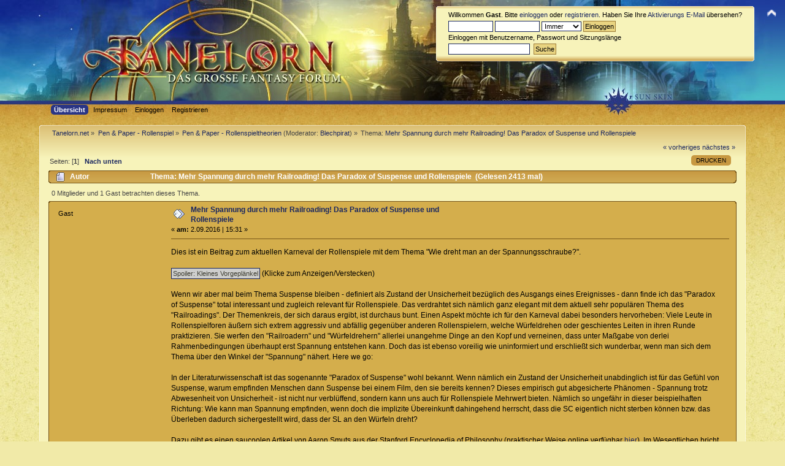

--- FILE ---
content_type: text/html; charset=ISO-8859-1
request_url: https://www.tanelorn.net/index.php/topic,99624.msg134410769.html
body_size: 7521
content:
<!DOCTYPE html PUBLIC "-//W3C//DTD XHTML 1.0 Transitional//EN" "http://www.w3.org/TR/xhtml1/DTD/xhtml1-transitional.dtd">
<html xmlns="http://www.w3.org/1999/xhtml">
<head>
    <meta name="viewport" content="width=device-width, initial-scale=1.0"><!-- time() = Tue, 20 Jan 2026 15:56:11 / $tanelorn_sunrise = Tue, 20 Jan 2026 08:12:21 / $tanelorn_sunset = Tue, 20 Jan 2026 16:45:39 / theme_variant2 = _Sun / theme_variant_url = _Sun/ / user_info[time_offset] = 0 -->
	<link rel="stylesheet" type="text/css" href="https://www.tanelorn.net/Themes/Curve_Tanelorn_Mobile/css/index_Sun.css?fin20" />
	<link rel="stylesheet" type="text/css" href="/Themes/default/css/webkit.css" />
	<script type="text/javascript" src="https://www.tanelorn.net/Themes/Curve_Tanelorn_Mobile/scripts/jquery-2.0.3.min.js"></script>
	<script type="text/javascript" src="https://www.tanelorn.net/Themes/Curve_Tanelorn_Mobile/scripts/superfish.js"></script>
	<script type="text/javascript" src="https://www.tanelorn.net/Themes/Curve_Tanelorn_Mobile/scripts/hoverIntent.js"></script>
	<script type="text/javascript">

		$(document).ready(function() {
			$("ul.dropmenu").superfish();
		});

	</script>

	<script type="text/javascript" src="/Themes/default/scripts/script.js?fin20"></script>
	<script type="text/javascript" src="https://www.tanelorn.net/Themes/Curve_Tanelorn_Mobile/scripts/theme.js?fin20"></script>
	<script type="text/javascript"><!-- // --><![CDATA[
		var smf_theme_url = "https://www.tanelorn.net/Themes/Curve_Tanelorn_Mobile";
		var smf_default_theme_url = "/Themes/default";
		var smf_images_url = "https://www.tanelorn.net/Themes/Curve_Tanelorn_Mobile/images";
		var variant_images_url = "https://www.tanelorn.net/Themes/Curve_Tanelorn_Mobile/images/_Sun";
		var smf_scripturl = "https://www.tanelorn.net/index.php";
		var smf_iso_case_folding = false;
		var smf_charset = "ISO-8859-1";
		var ajax_notification_text = "Lade...";
		var ajax_notification_cancel_text = "Abbrechen";
	// ]]></script>
	<meta http-equiv="Content-Type" content="text/html; charset=ISO-8859-1" />
	<meta name="description" content="Mehr Spannung durch mehr Railroading! Das Paradox of Suspense und Rollenspiele" />
	<title>Mehr Spannung durch mehr Railroading! Das Paradox of Suspense und Rollenspiele</title>
	<meta name="robots" content="noindex" />
	<link rel="canonical" href="https://www.tanelorn.net/index.php?topic=99624.0" />
	<link rel="help" href="https://www.tanelorn.net/index.php?action=help" />
	<link rel="search" href="https://www.tanelorn.net/index.php?action=search" />
	<link rel="contents" href="https://www.tanelorn.net/index.php" />
	<link rel="alternate" type="application/rss+xml" title="Tanelorn.net - RSS" href="https://www.tanelorn.net/index.php?type=rss;action=.xml" />
	<link rel="prev" href="https://www.tanelorn.net/index.php?topic=99624.0;prev_next=prev" />
	<link rel="next" href="https://www.tanelorn.net/index.php?topic=99624.0;prev_next=next" />
	<link rel="index" href="https://www.tanelorn.net/index.php?board=162.0" />
    <link rel="icon" type="image/gif" href="https://www.tanelorn.net/Themes/Curve_Tanelorn_Mobile/images/favicon_gold.gif" /><!-- --><!-- -->
</head>
<body>
  <div id="wrapper" style="width: 100% !important; overflow: hidden;">
   <a href="https://www.tanelorn.net/index.php" style="position:relative; top:0px; left:0px;"><img id="tanelornlogo" src="https://www.tanelorn.net/Themes/Curve_Tanelorn_Mobile/images/_Sun/theme/header2.jpg" alt="Tanelorn.net" /></a>
  </div>

		<div id="top_section" style="position:absolute; top:0px; right:0px;">
			<img id="upshrink" src="https://www.tanelorn.net/Themes/Curve_Tanelorn_Mobile/images/upshrink.png" alt="*" title="Ein- oder Ausklappen der Kopfzeile" style="display: none;" />
		</div>
		<div id="header" class="middletext windowbg3"  style="position:absolute; top:10px; right:50px;">
			<div class="frame user">
				<script type="text/javascript" src="/Themes/default/scripts/sha1.js"></script>
				<form id="guest_form" action="https://www.tanelorn.net/index.php?action=login2" method="post" accept-charset="ISO-8859-1"  onsubmit="hashLoginPassword(this, 'ff08584a56211a4177908431e7984099');">
					<div class="info">Willkommen <strong>Gast</strong>. Bitte <a href="https://www.tanelorn.net/index.php?action=login">einloggen</a> oder <a href="https://www.tanelorn.net/index.php?action=register">registrieren</a>.
Haben Sie Ihre <a href="https://www.tanelorn.net/index.php?action=activate">Aktivierungs E-Mail</a> übersehen?</div>
					<input type="text" name="user" size="10" class="input_text" />
					<input type="password" name="passwrd" size="10" class="input_password" />
					<select name="cookielength">
						<option value="60">1 Stunde</option>
						<option value="1440">1 Tag</option>
						<option value="10080">1 Woche</option>
						<option value="43200">1 Monat</option>
						<option value="-1" selected="selected">Immer</option>
					</select>
					<input type="submit" value="Einloggen" class="button_submit" /><br />
					<div class="info">Einloggen mit Benutzername, Passwort und Sitzungslänge</div>
					<input type="hidden" name="hash_passwrd" value="" /><input type="hidden" name="e21067e3182" value="ff08584a56211a4177908431e7984099" />
				</form>
				<form id="search_form" action="https://www.tanelorn.net/index.php?action=search2" method="post" accept-charset="ISO-8859-1">
					<input type="text" name="search" value="" class="input_text" />&nbsp;
					<input type="submit" name="submit" value="Suche" class="button_submit" />
					<input type="hidden" name="advanced" value="0" />
					<input type="hidden" name="topic" value="99624" />
				</form>
			</div>
		<script type="text/javascript"><!-- // --><![CDATA[
			var oMainHeaderToggle = new smc_Toggle({
				bToggleEnabled: true,
				bCurrentlyCollapsed: false,
				aSwappableContainers: [
					'header'
				],
				aSwapImages: [
					{
						sId: 'upshrink',
						srcExpanded: smf_images_url + '/upshrink.png',
						altExpanded: 'Ein- oder Ausklappen der Kopfzeile',
						srcCollapsed: smf_images_url + '/upshrink2.png',
						altCollapsed: 'Ein- oder Ausklappen der Kopfzeile'
					}
				],
				oThemeOptions: {
					bUseThemeSettings: false,
					sOptionName: 'collapse_header',
					sSessionVar: 'e21067e3182',
					sSessionId: 'ff08584a56211a4177908431e7984099'
				},
				oCookieOptions: {
					bUseCookie: true,
					sCookieName: 'upshrink'
				}
			});
		// ]]></script>
		</div>
<div id="wrapper" style="width: 90%; position:relative; top:-17px;">
		<div id="main_menu">
			<ul class="dropmenu" id="menu_nav">
				<li id="button_home">
					<a class="active firstlevel" href="https://www.tanelorn.net/index.php">
						<span class="last firstlevel">Übersicht</span>
					</a>
				</li>
				<li id="button_tanelorn_impressum">
					<a class="firstlevel" href="https://www.tanelorn.net/index.php/topic,37643.0.html">
						<span class="firstlevel">Impressum</span>
					</a>
					<ul>
						<li>
							<a href="https://www.tanelorn.net/index.php/topic,115469.0.html">
								<span>Impressum</span>
							</a>
						</li>
						<li>
							<a href="https://www.tanelorn.net/index.php/topic,115470.0.html">
								<span>Datenschutz</span>
							</a>
						</li>
						<li>
							<a href="https://www.tanelorn.net/index.php/topic,115467.0.html">
								<span>Hausordnung</span>
							</a>
						</li>
					</ul>
				</li>
				<li id="button_login">
					<a class="firstlevel" href="https://www.tanelorn.net/index.php?action=login">
						<span class="firstlevel">Einloggen</span>
					</a>
				</li>
				<li id="button_register">
					<a class="firstlevel" href="https://www.tanelorn.net/index.php?action=register">
						<span class="last firstlevel">Registrieren</span>
					</a>
				</li>
			</ul>
		</div>
</div>
<br/>

<div id="wrapper" style="width: 90%;">
	<div id="content_section"><div class="frame">
		<div id="main_content_section">
	<div class="navigate_section">
		<ul>
			<li>
				<a href="https://www.tanelorn.net/index.php"><span>Tanelorn.net</span></a> &#187;
			</li>
			<li>
				<a href="https://www.tanelorn.net/index.php#c1"><span>Pen &amp; Paper - Rollenspiel</span></a> &#187;
			</li>
			<li>
				<a href="https://www.tanelorn.net/index.php?board=162.0"><span>Pen &amp; Paper - Rollenspieltheorien</span></a> (Moderator: <a href="https://www.tanelorn.net/index.php?action=profile;u=4472" title="Moderator">Blechpirat</a>) &#187;
			</li>
			<li class="last">Thema: 
				<a href="https://www.tanelorn.net/index.php?topic=99624.0"><span>Mehr Spannung durch mehr Railroading! Das Paradox of Suspense und Rollenspiele</span></a>
			</li>
		</ul>
	</div>
			<a id="top"></a>
			<a id="msg134410769"></a><a id="new"></a>
			<div class="pagesection">
				<div class="nextlinks"><a href="https://www.tanelorn.net/index.php?topic=99624.0;prev_next=prev#new">« vorheriges</a> <a href="https://www.tanelorn.net/index.php?topic=99624.0;prev_next=next#new">nächstes »</a></div>
		<div class="buttonlist floatright">
			<ul>
				<li><a class="button_strip_print" href="https://www.tanelorn.net/index.php?action=printpage;topic=99624.0" rel="new_win nofollow"><span class="last">Drucken</span></a></li>
			</ul>
		</div>
				<div class="pagelinks floatleft">Seiten: [<strong>1</strong>]   &nbsp;&nbsp;<a href="#lastPost"><strong>Nach unten</strong></a></div>
			</div>
			<div id="forumposts">
				<div class="cat_bar">
					<h3 class="catbg">
						<img src="https://www.tanelorn.net/Themes/Curve_Tanelorn_Mobile/images/topic/normal_post.gif" align="bottom" alt="" />
						<span id="author">Autor</span>
						Thema: Mehr Spannung durch mehr Railroading! Das Paradox of Suspense und Rollenspiele &nbsp;(Gelesen 2413 mal)
					</h3>
				</div>
				<p id="whoisviewing" class="smalltext">0 Mitglieder und 1 Gast betrachten dieses Thema.
				</p>
				<form action="https://www.tanelorn.net/index.php?action=quickmod2;topic=99624.0" method="post" accept-charset="ISO-8859-1" name="quickModForm" id="quickModForm" style="margin: 0;" onsubmit="return oQuickModify.bInEditMode ? oQuickModify.modifySave('ff08584a56211a4177908431e7984099', 'e21067e3182') : false">
				<div class="windowbg">
					<span class="topslice"><span></span></span>
					<div class="post_wrapper">
						<div class="poster">
							<h4>
								
							</h4>
							<ul class="reset smalltext" id="msg_134410769_extra_info">
								<li class="membergroup">Gast</li>
							</ul>
						</div>
						<div class="postarea">
							<div class="flow_hidden">
								<div class="keyinfo">
									<div class="messageicon">
										<img src="https://www.tanelorn.net/Themes/Curve_Tanelorn_Mobile/images/post/xx.gif" alt="" />
									</div>
									<h5 id="subject_134410769">
										<a href="https://www.tanelorn.net/index.php?topic=99624.msg134410769#msg134410769" rel="nofollow">Mehr Spannung durch mehr Railroading! Das Paradox of Suspense und Rollenspiele</a>
									</h5>
									<div class="smalltext">&#171; <strong> am:</strong>  2.09.2016 | 15:31 &#187;</div>
									<div id="msg_134410769_quick_mod"></div>
								</div>
							</div>
							<div class="post">
								<div class="inner" id="msg_134410769">Dies ist ein Beitrag zum aktuellen Karneval der Rollenspiele mit dem Thema &quot;Wie dreht man an der Spannungsschraube?&quot;.<br /><br /><div class="spoiler"><div class="spoilerheader"><input type="button" class="spoilerbutton" value="Spoiler: Kleines Vorgeplänkel" onclick="n = this.parentNode.parentNode.lastChild;if(n.style.display == 'none') {n.style.display = 'block';} else {n.style.display = 'none';} return false;"/> (Klicke zum Anzeigen/Verstecken)</div><div class="spoilerbody" style="display: none">Zunächst ist es mir ja ein bisschen peinlich, als offenkundig Erster das Definitionsfass aufzumachen. Mich interessiert aber tatsächlich, was denn unter dem Begriff der Spannung im vorliegenden Karneval überhaupt verstanden werden soll? Geht es um Neugier, Immersion (noch so ein schwammiges Ding), um Flow, um Stances oder um Suspension of Disbelief? Geht es um die Individual-, Gruppen- oder Taktikebene?<br /><br />Mein Eindruck ist, dass mit &quot;Spannung&quot; im laufenden Karneval ungefähr der in der Literaturwissenschaft gebräuchliche Begriff der &quot;Tension&quot; gemeint ist. Vielleicht geht es aber auch um eine speziellere Form von &quot;Tension&quot; namens &quot;Suspense&quot;. Irgendwann war mir dazu mal mehr oder weniger zufällig ein Text in die Hände gefallen mit einer Einteilung in verschiedene Arten von &quot;Tension&quot;. Heute gibt es ja dankenswerter Weise Wikipedia. Da steht mehr drin, als ich selbst weiß, habe ich gerade gesehen. Bevor ich also unfundiertes Zeugs daherschwalle, sei auf die Unterscheidung von Surprise, Suspense und Mystery hingewiesen. Hier mehr dazu. Da finden sich dann im Folgenden unter dem Punkt der psychologischen Suspenseforschung nicht nur ein paar zusätzliche Details, die ich &quot;spannend&quot; fand, sondern auch Techniken zur Erzeugung von Suspense, etwa Mantik, Konflikt oder Überraschung.</div></div><br />Wenn wir aber mal beim Thema Suspense bleiben - definiert als Zustand der Unsicherheit bezüglich des Ausgangs eines Ereignisses - dann finde ich das &quot;Paradox of Suspense&quot; total interessant und zugleich relevant für Rollenspiele. Das verdrahtet sich nämlich ganz elegant mit dem aktuell sehr populären Thema des &quot;Railroadings&quot;. Der Themenkreis, der sich daraus ergibt, ist durchaus bunt. Einen Aspekt möchte ich für den Karneval dabei besonders hervorheben: Viele Leute in Rollenspielforen äußern sich extrem aggressiv und abfällig gegenüber anderen Rollenspielern, welche Würfeldrehen oder geschientes Leiten in ihren Runde praktizieren. Sie werfen den &quot;Railroadern&quot; und &quot;Würfeldrehern&quot; allerlei unangehme Dinge an den Kopf und verneinen, dass unter Maßgabe von derlei Rahmenbedingungen überhaupt erst Spannung entstehen kann. Doch das ist ebenso voreilig wie uninformiert und erschließt sich wunderbar, wenn man sich dem Thema über den Winkel der &quot;Spannung&quot; nähert. Here we go:<br /><br />In der Literaturwissenschaft ist das sogenannte &quot;Paradox of Suspense&quot; wohl bekannt. Wenn nämlich ein Zustand der Unsicherheit unabdinglich ist für das Gefühl von Suspense, warum empfinden Menschen dann Suspense bei einem Film, den sie bereits kennen? Dieses empirisch gut abgesicherte Phänomen - Spannung trotz Abwesenheit von Unsicherheit - ist nicht nur verblüffend, sondern kann uns auch für Rollenspiele Mehrwert bieten. Nämlich so ungefähr in dieser beispielhaften Richtung: Wie kann man Spannung empfinden, wenn doch die implizite Übereinkunft dahingehend herrscht, dass die SC eigentlich nicht sterben können bzw. das Überleben dadurch sichergestellt wird, dass der SL an den Würfeln dreht?<br /><br />Dazu gibt es einen saucoolen Artikel von Aaron Smuts aus der Stanford Encyclopedia of Philosophy (praktischer Weise online verfügbar <a href="http://plato.stanford.edu/entries/paradox-suspense/" class="bbc_link" target="_blank">hier</a>). Im Wesentlichen bricht Smuts die Existenz des Paradox of Suspense auf vier Erklärungsansätze herunter. Als da wären:<br /><br />1. &quot;Entertained Uncertainty&quot;: Hier liegt eine Art Selbsttäuschung vor, indem man sich selbst die Existenz von Suspense vorzugaukeln imstande ist. Das kann ich mir bei vielen Rollenspielrunden auch sehr gut vorstellen - insbesondere dürfte sich diese Strategie in Gruppen noch einmal gegenseitig verstärken.<br /><br />2. &quot;Desire-Frustration Theory of Suspense&quot;: Hier liegt der Grund für Suspense darin begründet, dass man keine Situationskontrolle hat, aber das Ergebnis bekannt ist. Dieser Ansatz passt sehr gut zu bekannten Stressmodellen, wo nachgewiesen wurde, dass Stress ebenfalls nicht als Ergebnis eines nicht zufriedenstellenden Soll-Ist-Vergleichs entsteht, sondern erst nachgelagert bei einer Bewertung des Vergleiches und der Feststellung, dass man nicht verändern kann. Aaaaaahhhhh! Die Konsequenzen fürs Rollenspiel sind wirklich höchst erstaunlich - schließlich entsteht hier die Spannung quasi erst aus dem Railroading, so dass ein mehr an Railroading mit einem mehr an Spannung einhergeht. Prügelt mich nicht dafür. Das ist die logische Schlussfolgerung <img src="https://www.tanelorn.net/Smileys/default/smiley.gif" alt="&#58;&#41;" title="Smiley" class="smiley" /><br /><br />3. &quot;Moment by Moment Forgetting&quot;: Hier täuschen wir uns selbst, indem wir Details vergessen und wieder rekonstruieren. Daraus entsteht Spannung. Für Rollenspieler irrelevant.<br /><br />4. &quot;Emotional Misidentification&quot;: Zu guter Letzt noch eine weitere Erklärung, die gut mit Rollenspielen einhergeht. Emotional misidentification unterstellt den Leuten nämlich, dass sie Suspense nicht trennen können von der Erwartung des Erwartbaren. Railroader erfreuen sich also am Spiel und verwechseln Spannung mit der Vorfreude auf das, was da noch kommt. Klingt auch sinnvoll.<br /><br />Generell erschließt sich damit aber aus meiner Sicht ganz gut, weshalb viele railroadende und würfeldrehende Runden dennoch von höchsten Spannungserlebnissen sprechen. Insofern: gerade mit dem zweiten Punkt im Kopf empfehle ich für mehr Spannung: mehr Railroading. Yeah!<br /><br />Soweit mein Beitrag. Falls Ihr Kommentare habt: gerne per PM!</div>
							</div>
						</div>
						<div class="moderatorbar">
							<div class="smalltext modified" id="modified_134410769">
								&#171; <em>Letzte Änderung:  2.09.2016 | 15:36 von Wellentänzer</em> &#187;
							</div>
							<div class="smalltext reportlinks">
								<img src="https://www.tanelorn.net/Themes/Curve_Tanelorn_Mobile/images/ip.gif" alt="" />
								Gespeichert
							</div>
						</div>
					</div>
					<span class="botslice"><span></span></span>
				</div>
				<hr class="post_separator" />
				</form>
			</div>
			<a id="lastPost"></a>
			<div class="pagesection">
				
		<div class="buttonlist floatright">
			<ul>
				<li><a class="button_strip_print" href="https://www.tanelorn.net/index.php?action=printpage;topic=99624.0" rel="new_win nofollow"><span class="last">Drucken</span></a></li>
			</ul>
		</div>
				<div class="pagelinks floatleft">Seiten: [<strong>1</strong>]   &nbsp;&nbsp;<a href="#top"><strong>Nach oben</strong></a></div>
				<div class="nextlinks_bottom"><a href="https://www.tanelorn.net/index.php?topic=99624.0;prev_next=prev#new">« vorheriges</a> <a href="https://www.tanelorn.net/index.php?topic=99624.0;prev_next=next#new">nächstes »</a></div>
			</div>
	<div class="navigate_section">
		<ul>
			<li>
				<a href="https://www.tanelorn.net/index.php"><span>Tanelorn.net</span></a> &#187;
			</li>
			<li>
				<a href="https://www.tanelorn.net/index.php#c1"><span>Pen &amp; Paper - Rollenspiel</span></a> &#187;
			</li>
			<li>
				<a href="https://www.tanelorn.net/index.php?board=162.0"><span>Pen &amp; Paper - Rollenspieltheorien</span></a> (Moderator: <a href="https://www.tanelorn.net/index.php?action=profile;u=4472" title="Moderator">Blechpirat</a>) &#187;
			</li>
			<li class="last">Thema: 
				<a href="https://www.tanelorn.net/index.php?topic=99624.0"><span>Mehr Spannung durch mehr Railroading! Das Paradox of Suspense und Rollenspiele</span></a>
			</li>
		</ul>
	</div>
			<div id="moderationbuttons"></div>
			<div class="plainbox" id="display_jump_to">&nbsp;</div>
		<br class="clear" />
				<script type="text/javascript" src="/Themes/default/scripts/topic.js"></script>
				<script type="text/javascript"><!-- // --><![CDATA[
					if ('XMLHttpRequest' in window)
					{
						var oQuickModify = new QuickModify({
							sScriptUrl: smf_scripturl,
							bShowModify: true,
							iTopicId: 99624,
							sTemplateBodyEdit: '\n\t\t\t\t\t\t\t\t<div id="quick_edit_body_container" style="width: 90%">\n\t\t\t\t\t\t\t\t\t<div id="error_box" style="padding: 4px;" class="error"><' + '/div>\n\t\t\t\t\t\t\t\t\t<textarea class="editor" name="message" rows="12" style="width: 100%; margin-bottom: 10px;" tabindex="1">%body%<' + '/textarea><br />\n\t\t\t\t\t\t\t\t\t<input type="hidden" name="e21067e3182" value="ff08584a56211a4177908431e7984099" />\n\t\t\t\t\t\t\t\t\t<input type="hidden" name="topic" value="99624" />\n\t\t\t\t\t\t\t\t\t<input type="hidden" name="msg" value="%msg_id%" />\n\t\t\t\t\t\t\t\t\t<div class="righttext">\n\t\t\t\t\t\t\t\t\t\t<input type="submit" name="post" value="Speichern" tabindex="2" onclick="return oQuickModify.modifySave(\'ff08584a56211a4177908431e7984099\', \'e21067e3182\');" accesskey="s" class="button_submit" />&nbsp;&nbsp;<input type="submit" name="cancel" value="Abbrechen" tabindex="3" onclick="return oQuickModify.modifyCancel();" class="button_submit" />\n\t\t\t\t\t\t\t\t\t<' + '/div>\n\t\t\t\t\t\t\t\t<' + '/div>',
							sTemplateSubjectEdit: '<input type="text" style="width: 90%;" name="subject" value="%subject%" size="80" maxlength="80" tabindex="4" class="input_text" />',
							sTemplateBodyNormal: '%body%',
							sTemplateSubjectNormal: '<a hr'+'ef="https://www.tanelorn.net/index.php'+'?topic=99624.msg%msg_id%#msg%msg_id%" rel="nofollow">%subject%<' + '/a>',
							sTemplateTopSubject: 'Thema: %subject% &nbsp;(Gelesen 2413 mal)',
							sErrorBorderStyle: '1px solid red'
						});

						aJumpTo[aJumpTo.length] = new JumpTo({
							sContainerId: "display_jump_to",
							sJumpToTemplate: "<label class=\"smalltext\" for=\"%select_id%\">Gehe zu:<" + "/label> %dropdown_list%",
							iCurBoardId: 162,
							iCurBoardChildLevel: 0,
							sCurBoardName: "Pen &amp; Paper - Rollenspieltheorien",
							sBoardChildLevelIndicator: "==",
							sBoardPrefix: "=> ",
							sCatSeparator: "-----------------------------",
							sCatPrefix: "",
							sGoButtonLabel: "Los"
						});

						aIconLists[aIconLists.length] = new IconList({
							sBackReference: "aIconLists[" + aIconLists.length + "]",
							sIconIdPrefix: "msg_icon_",
							sScriptUrl: smf_scripturl,
							bShowModify: true,
							iBoardId: 162,
							iTopicId: 99624,
							sSessionId: "ff08584a56211a4177908431e7984099",
							sSessionVar: "e21067e3182",
							sLabelIconList: "Nachrichten Icon",
							sBoxBackground: "transparent",
							sBoxBackgroundHover: "#ffffff",
							iBoxBorderWidthHover: 1,
							sBoxBorderColorHover: "#adadad" ,
							sContainerBackground: "#ffffff",
							sContainerBorder: "1px solid #adadad",
							sItemBorder: "1px solid #ffffff",
							sItemBorderHover: "1px dotted gray",
							sItemBackground: "transparent",
							sItemBackgroundHover: "#e0e0f0"
						});
					}
				// ]]></script>
		</div>
	</div></div>
	<div id="footer_section"><div class="frame">
		<ul class="reset">
			<li class="copyright">
			<span class="smalltext" style="display: inline; visibility: visible; font-family: Verdana, Arial, sans-serif;"><a href="https://www.tanelorn.net/index.php?action=credits" title="Simple Machines Forum" target="_blank" class="new_win">SMF 2.0.15</a> |
<a href="http://www.simplemachines.org/about/smf/license.php" title="Lizenz" target="_blank" class="new_win">SMF &copy; 2013</a>, <a href="http://www.simplemachines.org" title="Simple Machines" target="_blank" class="new_win">Simple Machines</a>
			</span></li>
			<li><a id="button_xhtml" href="http://validator.w3.org/check?uri=referer" target="_blank" class="new_win" title="Prüfe XHTML 1.0"><span>XHTML</span></a></li>
			<li><a id="button_rss" href="https://www.tanelorn.net/index.php?action=.xml;type=rss" class="new_win"><span>RSS</span></a></li>
			<li class="last"><a id="button_wap2" href="https://www.tanelorn.net/index.php?wap2" class="new_win"><span>WAP2</span></a></li>
		</ul>
	</div></div>
</div>
</body></html>

--- FILE ---
content_type: image/svg+xml
request_url: https://www.tanelorn.net/Themes/Curve_Tanelorn_Mobile/images/_Sun/theme/menu_gfx_130.svg
body_size: 609
content:
<?xml version="1.0"?>
<!DOCTYPE svg PUBLIC "-//W3C//DTD SVG 1.1//EN" "http://www.w3.org/Graphics/SVG/1.1/DTD/svg11.dtd">
<svg version="1.1" xmlns="http://www.w3.org/2000/svg">
  <defs>
    <linearGradient id="gradient" x1="50%" y1="0%" x2="50%" y2="100%">
      <stop offset="0%" stop-color="#DBBE73" />
      <stop offset="40%" stop-color="#F7F3BA" />
      <stop offset="100%" stop-color="#F7F3BA" />
    </linearGradient>
  </defs>
  <rect x="-0.3" y="-0.3" width="100%" height="100%" rx="6" ry="6" fill="url(#gradient)" stroke="#5D5D5D" stroke-width="1.7" shape-rendering="crispEdges" />
</svg>